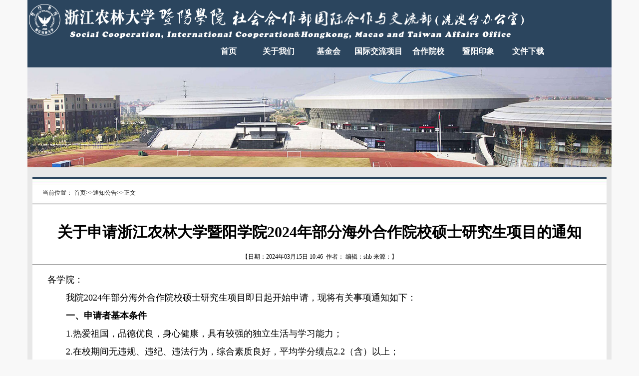

--- FILE ---
content_type: text/html
request_url: https://shb.zjyc.edu.cn/info/2024/2054.htm
body_size: 37659
content:
<!DOCTYPE html PUBLIC "-//W3C//DTD XHTML 1.0 Transitional//EN" "http://www.w3.org/TR/xhtml1/DTD/xhtml1-transitional.dtd"><html><head><title>关于申请浙江农林大学暨阳学院2024年部分海外合作院校硕士研究生项目的通知-社会合作部</title><META Name="keywords" Content="社会合作部,关于,申请,浙江,农林大学,农林,大学,暨阳,学院,2024,20,24,部分,海外,合作,院校,硕士研究生,硕士,研究生,研究,项目,目的,通知" />
<META Name="description" Content="各学院：我院2024年部分海外合作院校硕士研究生项目即日起开始申请，现将有关事项通知如下：一、申请者基本条件1.热爱祖国，品德优良，身心健康，具有较强的独立生活与学习能力；2.在校期间无违规、违纪、违法行为，综合素质良好，平均学分绩点2.2（含）以上；3.我院2024届毕业生。二、申请流程1.个人申请请有意向的学生仔细阅读《浙江农林大学暨阳学院2024年部分海外合作院校硕士研究生项目一览表》（附件1），填写《浙江农林..." />





<meta name="renderer" content="text/html; charset=UTF-8" http-equiv="Content-Type">
<style type="text/css">
.logogjjl{background: transparent url(../../images/logogjjl.png) no-repeat;}
.div-td {letter-spacing: 3px;
	
    font-family: 黑体;
    font-size: 16px;
   color: #ffffff;
    background-color: #63BDBE;}
.div-en {letter-spacing: 1px;
	font-weight: bold;
    font-family: 宋体;
    font-size: 12px;
   color: #000000;}
body,td,th {
    font-family: 宋体;
    font-size: 12px;}
body {
    background-color: #F8F8F8;
   margin-left: 0px;
    margin-top: 0px;
    margin-right: 0px;
    margin-bottom: 0px;
    background-position: center;}
a {
    font-size: 12px;
    color: #333333;}
a:link {
    text-decoration: none;}
a:visited {
    text-decoration: none;
    color: #333333;}
a:hover {
    text-decoration: none;
    color: #0099FF;}
a:active {
    text-decoration: none;
    color: #333333;}
.bk {
    border: 1px solid #79AFD5;}
.bj {
    background-color: #EFEFEF;
    background-image: url(../../images/i_r33_c5.jpg);
    background-repeat: no-repeat;
    background-position: center top;}

</style>


<!--Announced by Visual SiteBuilder 9-->
<link rel="stylesheet" type="text/css" href="../../_sitegray/_sitegray_d.css" />
<script language="javascript" src="../../_sitegray/_sitegray.js"></script>
<!-- CustomerNO:77656262657232307b7647545254574703090005 -->
<link rel="stylesheet" type="text/css" href="../../gjjlnry.vsb.css" />
<script type="text/javascript" src="/system/resource/js/counter.js"></script>
<script type="text/javascript">_jsq_(2024,'/gjjlnry.jsp',2054,1158894935)</script>
</head>
<body>
<table border="0" cellspacing="0" cellpadding="0" width="1170" align="center" style="background-color: #e8e8e8">
<tbody>
<tr>
<td>
<table border="0" cellspacing="0" cellpadding="0" width="1170" align="center" style="background-color: #2b455e">
<tbody>
<tr>
<td height="120">
<table border="0" cellspacing="0" cellpadding="0" width="1170" align="center">
<tbody>
<tr>
<td height="85" colspan="2" align="left">
<table border="0" cellspacing="0" cellpadding="0"><tr><td><img src="../../images/logoshhzb.png" border="0" alt="社会合作部" title="社会合作部"></td></tr></table></td></tr>
<tr>
<td height="35" width="350" align="left">&nbsp;</td>
<td valign="bottom" background="" align="left"><table>
    <tr>
        <td>
            <div class="nav_menustyle_1_1">
                <ul>
                    <li><a href="../../index.htm">首页<!--[if gte IE 7]><!--></a><!--<![endif]-->  
                    <!--[if lte IE 6]></a><![endif]-->
                    </li>
                    <li><a href="../../gywm.htm">关于我们<!--[if gte IE 7]><!--></a><!--<![endif]-->  
                    <!--[if lte IE 6]></a><![endif]-->
                    </li>
                    <li><a href="http://jjh.zjyc.edu.cn" target="_blank">基金会<!--[if gte IE 7]><!--></a><!--<![endif]-->  
                    <!--[if lte IE 6]></a><![endif]-->
                    </li>
                    <li><a href="../../gjjlxm.htm">国际交流项目<!--[if gte IE 7]><!--></a><!--<![endif]-->  
                    <!--[if lte IE 6]></a><![endif]-->
                    </li>
                    <li><a href="../../hzyx.htm">合作院校<!--[if gte IE 7]><!--></a><!--<![endif]-->  
                    <!--[if lte IE 6]></a><![endif]-->
                    </li>
                    <li><a href="../../jyyx.htm">暨阳印象<!--[if gte IE 7]><!--></a><!--<![endif]-->  
                    <!--[if lte IE 6]></a><![endif]-->
                    </li>
                    <li><a href="../../wjxz.htm">文件下载<!--[if gte IE 7]><!--></a><!--<![endif]-->  
                    <!--[if lte IE 6]></a><![endif]-->
                    </li>
                </ul>
            </div>
        </td>
    </tr>
</table></td></tr></tbody></table></td></tr></tbody></table>
<table border="0" cellspacing="0" cellpadding="0" width="1170" align="center">
<tbody>
<tr>
<td bgcolor="#2b455e" height="14" align="center"></td></tr></tbody></table>
<table border="0" cellspacing="0" cellpadding="0" width="1170" align="center">
<tbody>
<tr>
<td height="200" align="left"><img src="../../images/ban_list_02.jpg" width="1170" height="200" border="0"></td></tr></tbody></table>
<table border="0" cellspacing="0" cellpadding="0" width="1170" align="center">
<tbody>
<tr>
<td height="14"></td></tr></tbody></table>
<table border="0" cellspacing="0" cellpadding="0" width="1150" align="center">
<tbody>
<tr>
<td height="5"></td></tr></tbody></table>
<table border="0" cellspacing="0" cellpadding="0" width="1150" bgcolor="#ffffff" align="center">
<tbody>
<tr>

<td background="../../images/erlblmbg.jpg" width="20">&nbsp;</td>
<td height="56" valign="bottom" background="../../images/erlblmbg.jpg" style="padding:30">  
<table class="winstyle206368" cellspacing="0" cellpadding="0"><tr><td nowrap>当前位置：   
<a href="../../index.htm"><span class="fontstyle206368">首页</span></a><span class="splitflagstyle206368">>></span><a href="../../index/tzgg.htm"><span class="fontstyle206368">通知公告</span></a><span class="splitflagstyle206368">>></span><span class="fontstyle206368">正文</span></td></tr></table>&nbsp;</td></tr>
<tr>
<td>&nbsp;</td>
<td align="center">&nbsp;</td></tr>
<tr>
<td colspan="2">
<script language="javascript" src="/system/resource/js/dynclicks.js"></script><script language="javascript" src="../../_dwr/interface/NewsvoteDWR.js"></script><script language="javascript" src="../../_dwr/engine.js"></script><script language="javascript" src="/system/resource/js/news/newscontent.js"></script><LINK href="/system/resource/js/photoswipe/3.0.5.1/photoswipe.css" type="text/css" rel="stylesheet"><script language="javascript" src="/system/resource/js/photoswipe/3.0.5.1/klass.min.js"></script><script language="javascript" src="/system/resource/js/ajax.js"></script><form name="_newscontent_fromname"><script language="javascript" src="/system/resource/js/jquery/jquery-latest.min.js"></script>
<div>
    <h1 align="center" style="font-size:30px">关于申请浙江农林大学暨阳学院2024年部分海外合作院校硕士研究生项目的通知</h1>
    <div align="center">【日期：2024年03月15日 10:46&nbsp;&nbsp;作者：&nbsp;编辑：shb&nbsp;来源：】 </div>
    <hr>
    <div id="vsb_content" style="padding-left:30px; padding-right:30px; padding-top:5px"><div class="v_news_content">
<p style="margin: 0px; padding: 0px; text-align: justify; color: rgb(0, 0, 0); text-transform: none; line-height: 3em; text-indent: 0em; letter-spacing: normal; font-family: &quot;Microsoft YaHei&quot;; font-size: 12px; font-style: normal; font-weight: 400; word-spacing: 0px; white-space: normal; orphans: 2; widows: 2; background-color: rgb(255, 255, 255); font-variant-ligatures: normal; font-variant-caps: normal; -webkit-text-stroke-width: 0px; text-decoration-thickness: initial; text-decoration-style: initial; text-decoration-color: initial;"><span style="font-family: 宋体, SimSun; font-size: 18px;">各学院：</span></p>
<p style="margin: 0px; padding: 0px; text-align: justify; color: rgb(0, 0, 0); text-transform: none; line-height: 3em; text-indent: 37px; letter-spacing: normal; font-family: &quot;Microsoft YaHei&quot;; font-size: 12px; font-style: normal; font-weight: 400; word-spacing: 0px; white-space: normal; orphans: 2; widows: 2; background-color: rgb(255, 255, 255); font-variant-ligatures: normal; font-variant-caps: normal; -webkit-text-stroke-width: 0px; text-decoration-thickness: initial; text-decoration-style: initial; text-decoration-color: initial;"><span style="font-family: 宋体; font-size: 18px;">我院2024年部分海外合作院校硕士研究生项目即日起开始申请，现将有关事项通知如下：</span></p>
<p style="margin: 0px; padding: 0px; text-align: justify; color: rgb(0, 0, 0); text-transform: none; line-height: 3em; text-indent: 37px; letter-spacing: normal; font-family: &quot;Microsoft YaHei&quot;; font-size: 12px; font-style: normal; font-weight: 400; word-spacing: 0px; white-space: normal; orphans: 2; widows: 2; background-color: rgb(255, 255, 255); font-variant-ligatures: normal; font-variant-caps: normal; -webkit-text-stroke-width: 0px; text-decoration-thickness: initial; text-decoration-style: initial; text-decoration-color: initial;"><strong><span style="font-family: 宋体, SimSun; font-size: 18px;">一、申请者基本条件</span></strong></p>
<p style="margin: 0px; padding: 0px; text-align: justify; color: rgb(0, 0, 0); text-transform: none; line-height: 3em; text-indent: 37px; letter-spacing: normal; font-family: &quot;Microsoft YaHei&quot;; font-size: 12px; font-style: normal; font-weight: 400; word-spacing: 0px; white-space: normal; orphans: 2; widows: 2; background-color: rgb(255, 255, 255); font-variant-ligatures: normal; font-variant-caps: normal; -webkit-text-stroke-width: 0px; text-decoration-thickness: initial; text-decoration-style: initial; text-decoration-color: initial;"><span style="font-family: 宋体, SimSun; font-size: 18px;">1.热爱祖国，品德优良，身心健康，具有较强的独立生活与学习能力；</span></p>
<p style="margin: 0px; padding: 0px; text-align: justify; color: rgb(0, 0, 0); text-transform: none; line-height: 3em; text-indent: 37px; letter-spacing: normal; font-family: &quot;Microsoft YaHei&quot;; font-size: 12px; font-style: normal; font-weight: 400; word-spacing: 0px; white-space: normal; orphans: 2; widows: 2; background-color: rgb(255, 255, 255); font-variant-ligatures: normal; font-variant-caps: normal; -webkit-text-stroke-width: 0px; text-decoration-thickness: initial; text-decoration-style: initial; text-decoration-color: initial;"><span style="font-family: 宋体, SimSun; font-size: 18px;">2.在校期间无违规、违纪、违法行为，综合素质良好，平均学分绩点2.2（含）以上；</span></p>
<p style="margin: 0px; padding: 0px; text-align: justify; color: rgb(0, 0, 0); text-transform: none; line-height: 3em; text-indent: 37px; letter-spacing: normal; font-family: &quot;Microsoft YaHei&quot;; font-size: 12px; font-style: normal; font-weight: 400; word-spacing: 0px; white-space: normal; orphans: 2; widows: 2; background-color: rgb(255, 255, 255); font-variant-ligatures: normal; font-variant-caps: normal; -webkit-text-stroke-width: 0px; text-decoration-thickness: initial; text-decoration-style: initial; text-decoration-color: initial;"><span style="font-family: 宋体, SimSun; font-size: 18px;">3.我院2024届毕业生。</span></p>
<p style="margin: 0px; padding: 0px; text-align: justify; color: rgb(0, 0, 0); text-transform: none; line-height: 3em; text-indent: 37px; letter-spacing: normal; font-family: &quot;Microsoft YaHei&quot;; font-size: 12px; font-style: normal; font-weight: 400; word-spacing: 0px; white-space: normal; orphans: 2; widows: 2; background-color: rgb(255, 255, 255); font-variant-ligatures: normal; font-variant-caps: normal; -webkit-text-stroke-width: 0px; text-decoration-thickness: initial; text-decoration-style: initial; text-decoration-color: initial;"><strong><span style="font-family: 宋体, SimSun; font-size: 18px;">二、申请流程</span></strong></p>
<p style="margin: 0px; padding: 0px; text-align: justify; color: rgb(0, 0, 0); text-transform: none; line-height: 3em; text-indent: 37px; letter-spacing: normal; font-family: &quot;Microsoft YaHei&quot;; font-size: 12px; font-style: normal; font-weight: 400; word-spacing: 0px; white-space: normal; orphans: 2; widows: 2; background-color: rgb(255, 255, 255); font-variant-ligatures: normal; font-variant-caps: normal; -webkit-text-stroke-width: 0px; text-decoration-thickness: initial; text-decoration-style: initial; text-decoration-color: initial;"><span style="font-family: 宋体, SimSun; font-size: 18px;">1.个人申请</span></p>
<p style="margin: 0px; padding: 0px; text-align: justify; color: rgb(0, 0, 0); text-transform: none; line-height: 3em; text-indent: 37px; letter-spacing: normal; font-family: &quot;Microsoft YaHei&quot;; font-size: 12px; font-style: normal; font-weight: 400; word-spacing: 0px; white-space: normal; orphans: 2; widows: 2; background-color: rgb(255, 255, 255); font-variant-ligatures: normal; font-variant-caps: normal; -webkit-text-stroke-width: 0px; text-decoration-thickness: initial; text-decoration-style: initial; text-decoration-color: initial;"><span style="font-family: 宋体; font-size: 18px;">请有意向的学生仔细阅读<strong>《浙江农林大学暨阳学院2024年部分海外合作院校硕士研究生项目一览表》</strong>（附件1），填写<strong>《浙江农林大学暨阳学院本科生2024年硕士项目申请表》</strong>（附件2）。纸质版申请表（一式三份）、中英文成绩单、语言证明（如有）等佐证材料递交所在学院；以上材料电子版打包以<strong>“学院+班级+姓名+2024海外申硕”</strong>命名发送至邮箱：<a style="color: rgb(0, 0, 0); text-decoration: none;">zjyinternational@126.com</a>。</span></p>
<p style="margin: 0px; padding: 0px; text-align: justify; color: rgb(0, 0, 0); text-transform: none; line-height: 3em; text-indent: 37px; letter-spacing: normal; font-family: &quot;Microsoft YaHei&quot;; font-size: 12px; font-style: normal; font-weight: 400; word-spacing: 0px; white-space: normal; orphans: 2; widows: 2; background-color: rgb(255, 255, 255); font-variant-ligatures: normal; font-variant-caps: normal; -webkit-text-stroke-width: 0px; text-decoration-thickness: initial; text-decoration-style: initial; text-decoration-color: initial;"><span style="font-family: 宋体, SimSun; font-size: 18px;">2.各学院推荐</span></p>
<p style="margin: 0px; padding: 0px; text-align: justify; color: rgb(0, 0, 0); text-transform: none; line-height: 3em; text-indent: 37px; letter-spacing: normal; font-family: &quot;Microsoft YaHei&quot;; font-size: 12px; font-style: normal; font-weight: 400; word-spacing: 0px; white-space: normal; orphans: 2; widows: 2; background-color: rgb(255, 255, 255); font-variant-ligatures: normal; font-variant-caps: normal; -webkit-text-stroke-width: 0px; text-decoration-thickness: initial; text-decoration-style: initial; text-decoration-color: initial;"><span style="font-family: 宋体; font-size: 18px;">各学院审核并签署推荐意见，将<strong>《浙江农林大学暨阳学院本科生2024年硕士项目汇总表》</strong>（附件3）、学生申请表和相关佐证材料(纸质版）交至行政楼310室。</span></p>
<p style="margin: 0px; padding: 0px; text-align: justify; color: rgb(0, 0, 0); text-transform: none; line-height: 3em; text-indent: 37px; letter-spacing: normal; font-family: &quot;Microsoft YaHei&quot;; font-size: 12px; font-style: normal; font-weight: 400; word-spacing: 0px; white-space: normal; orphans: 2; widows: 2; background-color: rgb(255, 255, 255); font-variant-ligatures: normal; font-variant-caps: normal; -webkit-text-stroke-width: 0px; text-decoration-thickness: initial; text-decoration-style: initial; text-decoration-color: initial;"><span style="font-family: 宋体, SimSun; font-size: 18px;">3.国际合作与交流部（港澳台办公室）审核</span></p>
<p style="margin: 0px; padding: 0px; text-align: justify; color: rgb(0, 0, 0); text-transform: none; line-height: 3em; text-indent: 37px; letter-spacing: normal; font-family: &quot;Microsoft YaHei&quot;; font-size: 12px; font-style: normal; font-weight: 400; word-spacing: 0px; white-space: normal; orphans: 2; widows: 2; background-color: rgb(255, 255, 255); font-variant-ligatures: normal; font-variant-caps: normal; -webkit-text-stroke-width: 0px; text-decoration-thickness: initial; text-decoration-style: initial; text-decoration-color: initial;"><span style="font-family: 宋体, SimSun; font-size: 18px;">国际合作与交流部（港澳台办公室）审核后，将申请材料递交至相关海外合作院校。</span></p>
<p style="margin: 0px; padding: 0px; text-align: justify; color: rgb(0, 0, 0); text-transform: none; line-height: 3em; text-indent: 37px; letter-spacing: normal; font-family: &quot;Microsoft YaHei&quot;; font-size: 12px; font-style: normal; font-weight: 400; word-spacing: 0px; white-space: normal; orphans: 2; widows: 2; background-color: rgb(255, 255, 255); font-variant-ligatures: normal; font-variant-caps: normal; -webkit-text-stroke-width: 0px; text-decoration-thickness: initial; text-decoration-style: initial; text-decoration-color: initial;"><strong><span style="font-family: 宋体, SimSun; font-size: 18px;">三、联系方式</span></strong></p>
<p style="margin: 0px; padding: 0px; text-align: justify; color: rgb(0, 0, 0); text-transform: none; line-height: 3em; text-indent: 37px; letter-spacing: normal; font-family: &quot;Microsoft YaHei&quot;; font-size: 12px; font-style: normal; font-weight: 400; word-spacing: 0px; white-space: normal; orphans: 2; widows: 2; background-color: rgb(255, 255, 255); font-variant-ligatures: normal; font-variant-caps: normal; -webkit-text-stroke-width: 0px; text-decoration-thickness: initial; text-decoration-style: initial; text-decoration-color: initial;"><span style="font-family: 宋体; font-size: 18px;">联系电话：0575-87760099</span></p>
<p style="margin: 0px; padding: 0px; text-align: justify; color: rgb(0, 0, 0); text-transform: none; line-height: 3em; text-indent: 37px; letter-spacing: normal; font-family: &quot;Microsoft YaHei&quot;; font-size: 12px; font-style: normal; font-weight: 400; word-spacing: 0px; white-space: normal; orphans: 2; widows: 2; background-color: rgb(255, 255, 255); font-variant-ligatures: normal; font-variant-caps: normal; -webkit-text-stroke-width: 0px; text-decoration-thickness: initial; text-decoration-style: initial; text-decoration-color: initial;"><span style="font-family: 宋体, SimSun; font-size: 18px;">联系人：黄老师</span></p>
<p style="margin: 0px; padding: 0px; text-align: justify; color: rgb(0, 0, 0); text-transform: none; line-height: 3em; text-indent: 37px; letter-spacing: normal; font-family: &quot;Microsoft YaHei&quot;; font-size: 12px; font-style: normal; font-weight: 400; word-spacing: 0px; white-space: normal; orphans: 2; widows: 2; background-color: rgb(255, 255, 255); font-variant-ligatures: normal; font-variant-caps: normal; -webkit-text-stroke-width: 0px; text-decoration-thickness: initial; text-decoration-style: initial; text-decoration-color: initial;"><span style="font-family: 宋体; font-size: 18px;">地点：行政楼310</span></p>
<p style="margin: 0px; padding: 0px; text-align: justify; color: rgb(0, 0, 0); text-transform: none; line-height: 3em; text-indent: 37px; letter-spacing: normal; font-family: &quot;Microsoft YaHei&quot;; font-size: 12px; font-style: normal; font-weight: 400; word-spacing: 0px; white-space: normal; orphans: 2; widows: 2; background-color: rgb(255, 255, 255); font-variant-ligatures: normal; font-variant-caps: normal; -webkit-text-stroke-width: 0px; text-decoration-thickness: initial; text-decoration-style: initial; text-decoration-color: initial;"><strong><span style="font-family: 宋体, SimSun; font-size: 18px;">四、相关说明</span></strong></p>
<p style="margin: 0px; padding: 0px; text-align: justify; color: rgb(0, 0, 0); text-transform: none; line-height: 3em; text-indent: 37px; letter-spacing: normal; font-family: &quot;Microsoft YaHei&quot;; font-size: 12px; font-style: normal; font-weight: 400; word-spacing: 0px; white-space: normal; orphans: 2; widows: 2; background-color: rgb(255, 255, 255); font-variant-ligatures: normal; font-variant-caps: normal; -webkit-text-stroke-width: 0px; text-decoration-thickness: initial; text-decoration-style: initial; text-decoration-color: initial;"><span style="font-family: 宋体, SimSun; font-size: 18px;">1.符合条件的申请者，可同时申请多所海外合作院校，部分专业可跨专业申请；</span></p>
<p style="margin: 0px; padding: 0px; text-align: justify; color: rgb(0, 0, 0); text-transform: none; line-height: 3em; text-indent: 37px; letter-spacing: normal; font-family: &quot;Microsoft YaHei&quot;; font-size: 12px; font-style: normal; font-weight: 400; word-spacing: 0px; white-space: normal; orphans: 2; widows: 2; background-color: rgb(255, 255, 255); font-variant-ligatures: normal; font-variant-caps: normal; -webkit-text-stroke-width: 0px; text-decoration-thickness: initial; text-decoration-style: initial; text-decoration-color: initial;"><span style="font-family: 宋体, SimSun; font-size: 18px;">2.部分海外合作院校招生处需收取申请费，申请时语言成绩不作为必备条件之一，但入学注册前必须提供相应的语言成绩；</span></p>
<p style="margin: 0px; padding: 0px; text-align: justify; color: rgb(0, 0, 0); text-transform: none; line-height: 3em; text-indent: 37px; letter-spacing: normal; font-family: &quot;Microsoft YaHei&quot;; font-size: 12px; font-style: normal; font-weight: 400; word-spacing: 0px; white-space: normal; orphans: 2; widows: 2; background-color: rgb(255, 255, 255); font-variant-ligatures: normal; font-variant-caps: normal; -webkit-text-stroke-width: 0px; text-decoration-thickness: initial; text-decoration-style: initial; text-decoration-color: initial;"><span style="font-family: 宋体, SimSun; font-size: 18px;">3.相关资助额度按照<strong>《浙江农林大学暨阳学院学生出国（境）学习交流资助办法（试行）》</strong>执行（附件4）；</span></p>
<p style="margin: 0px; padding: 0px; text-align: justify; color: rgb(0, 0, 0); text-transform: none; line-height: 3em; text-indent: 37px; letter-spacing: normal; font-family: &quot;Microsoft YaHei&quot;; font-size: 12px; font-style: normal; font-weight: 400; word-spacing: 0px; white-space: normal; orphans: 2; widows: 2; background-color: rgb(255, 255, 255); font-variant-ligatures: normal; font-variant-caps: normal; -webkit-text-stroke-width: 0px; text-decoration-thickness: initial; text-decoration-style: initial; text-decoration-color: initial;"><span style="font-family: 宋体, SimSun; font-size: 18px;">4.因海外合作院校申请截止时间不同（附件1），请申请者合理安排时间，以免错过时间。</span></p>
<p style="margin: 0px; padding: 0px; text-align: justify; color: rgb(0, 0, 0); text-transform: none; line-height: 3em; text-indent: 37px; letter-spacing: normal; font-family: &quot;Microsoft YaHei&quot;; font-size: 12px; font-style: normal; font-weight: 400; word-spacing: 0px; white-space: normal; orphans: 2; widows: 2; background-color: rgb(255, 255, 255); font-variant-ligatures: normal; font-variant-caps: normal; -webkit-text-stroke-width: 0px; text-decoration-thickness: initial; text-decoration-style: initial; text-decoration-color: initial;"><span style="font-family: 宋体, SimSun; font-size: 18px;">5.国际交流项目QQ群：934598753。</span></p>
<p style="margin: 0px; padding: 0px; text-align: center; color: rgb(0, 0, 0); text-transform: none; text-indent: 0px; letter-spacing: normal; font-family: &quot;Microsoft YaHei&quot;; font-size: 12px; font-style: normal; font-weight: 400; word-spacing: 0px; white-space: normal; orphans: 2; widows: 2; background-color: rgb(255, 255, 255); font-variant-ligatures: normal; font-variant-caps: normal; -webkit-text-stroke-width: 0px; text-decoration-thickness: initial; text-decoration-style: initial; text-decoration-color: initial;"><img width="266" class="img_vsb_content" src="/__local/9/61/1D/3A66C62548D541380801495C799_8B66DBF8_13422.png?e=.png" orisrc="/__local/9/61/1D/3A66C62548D541380801495C799_8B66DBF8_13422.png" vsbhref="vurl" vurl="/_vsl/9611D3A66C62548D541380801495C799/8B66DBF8/13422?e=.png" vheight="" vwidth="266" style="border: currentColor; border-image: none;"></p>
<p style="margin: 0px; padding: 0px; text-align: justify; color: rgb(0, 0, 0); text-transform: none; line-height: 3em; text-indent: 37px; letter-spacing: normal; font-family: &quot;Microsoft YaHei&quot;; font-size: 12px; font-style: normal; font-weight: 400; word-spacing: 0px; white-space: normal; orphans: 2; widows: 2; background-color: rgb(255, 255, 255); font-variant-ligatures: normal; font-variant-caps: normal; -webkit-text-stroke-width: 0px; text-decoration-thickness: initial; text-decoration-style: initial; text-decoration-color: initial;"><span style="font-family: 宋体, SimSun; font-size: 18px;"></span></p>
<p style="margin: 0px; padding: 0px; text-align: justify; color: rgb(0, 0, 0); text-transform: none; line-height: 3em; text-indent: 37px; letter-spacing: normal; font-family: &quot;Microsoft YaHei&quot;; font-size: 12px; font-style: normal; font-weight: 400; word-spacing: 0px; white-space: normal; orphans: 2; widows: 2; background-color: rgb(255, 255, 255); font-variant-ligatures: normal; font-variant-caps: normal; -webkit-text-stroke-width: 0px; text-decoration-thickness: initial; text-decoration-style: initial; text-decoration-color: initial;"><span style="font-family: 宋体, SimSun; font-size: 18px;"> </span></p>
<p style="margin: 0px; padding: 0px; text-align: justify; color: rgb(0, 0, 0); text-transform: none; line-height: 3em; text-indent: 37px; letter-spacing: normal; font-family: &quot;Microsoft YaHei&quot;; font-size: 12px; font-style: normal; font-weight: 400; word-spacing: 0px; white-space: normal; orphans: 2; widows: 2; background-color: rgb(255, 255, 255); font-variant-ligatures: normal; font-variant-caps: normal; -webkit-text-stroke-width: 0px; text-decoration-thickness: initial; text-decoration-style: initial; text-decoration-color: initial;"><span style="font-family: 宋体, SimSun; font-size: 18px;"> </span></p>
<p style="margin: 0px; padding: 0px; text-align: justify; color: rgb(0, 0, 0); text-transform: none; line-height: 3em; text-indent: 37px; letter-spacing: normal; font-family: &quot;Microsoft YaHei&quot;; font-size: 12px; font-style: normal; font-weight: 400; word-spacing: 0px; white-space: normal; orphans: 2; widows: 2; background-color: rgb(255, 255, 255); font-variant-ligatures: normal; font-variant-caps: normal; -webkit-text-stroke-width: 0px; text-decoration-thickness: initial; text-decoration-style: initial; text-decoration-color: initial;"><span style="font-family: 宋体; font-size: 18px;">附件:</span></p>
<p style="margin: 0px; padding: 0px; text-align: justify; color: rgb(0, 0, 0); text-transform: none; line-height: 3em; text-indent: 37px; letter-spacing: normal; font-family: &quot;Microsoft YaHei&quot;; font-size: 12px; font-style: normal; font-weight: 400; word-spacing: 0px; white-space: normal; orphans: 2; widows: 2; background-color: rgb(255, 255, 255); font-variant-ligatures: normal; font-variant-caps: normal; -webkit-text-stroke-width: 0px; text-decoration-thickness: initial; text-decoration-style: initial; text-decoration-color: initial;"><span style="font-family: 宋体, SimSun; font-size: 18px;">1.浙江农林大学暨阳学院2024年部分海外合作院校硕士 &nbsp;</span></p>
<p style="margin: 0px; padding: 0px; text-align: justify; color: rgb(0, 0, 0); text-transform: none; line-height: 3em; text-indent: 37px; letter-spacing: normal; font-family: &quot;Microsoft YaHei&quot;; font-size: 12px; font-style: normal; font-weight: 400; word-spacing: 0px; white-space: normal; orphans: 2; widows: 2; background-color: rgb(255, 255, 255); font-variant-ligatures: normal; font-variant-caps: normal; -webkit-text-stroke-width: 0px; text-decoration-thickness: initial; text-decoration-style: initial; text-decoration-color: initial;"><span style="font-family: 宋体, SimSun; font-size: 18px;">研究生项目一览表</span></p>
<p style="margin: 0px; padding: 0px; text-align: justify; color: rgb(0, 0, 0); text-transform: none; line-height: 3em; text-indent: 37px; letter-spacing: normal; font-family: &quot;Microsoft YaHei&quot;; font-size: 12px; font-style: normal; font-weight: 400; word-spacing: 0px; white-space: normal; orphans: 2; widows: 2; background-color: rgb(255, 255, 255); font-variant-ligatures: normal; font-variant-caps: normal; -webkit-text-stroke-width: 0px; text-decoration-thickness: initial; text-decoration-style: initial; text-decoration-color: initial;"><span style="font-family: 宋体, SimSun; font-size: 18px;">2.浙江农林大学暨阳学院本科生2024年硕士项目申请表</span></p>
<p style="margin: 0px; padding: 0px; text-align: justify; color: rgb(0, 0, 0); text-transform: none; line-height: 3em; text-indent: 37px; letter-spacing: normal; font-family: &quot;Microsoft YaHei&quot;; font-size: 12px; font-style: normal; font-weight: 400; word-spacing: 0px; white-space: normal; orphans: 2; widows: 2; background-color: rgb(255, 255, 255); font-variant-ligatures: normal; font-variant-caps: normal; -webkit-text-stroke-width: 0px; text-decoration-thickness: initial; text-decoration-style: initial; text-decoration-color: initial;"><span style="font-family: 宋体, SimSun; font-size: 18px;">3.浙江农林大学暨阳学院本科生2024年硕士项目汇总表</span></p>
<p style="margin: 0px; padding: 0px; text-align: justify; color: rgb(0, 0, 0); text-transform: none; line-height: 3em; text-indent: 37px; letter-spacing: normal; font-family: &quot;Microsoft YaHei&quot;; font-size: 12px; font-style: normal; font-weight: 400; word-spacing: 0px; white-space: normal; orphans: 2; widows: 2; background-color: rgb(255, 255, 255); font-variant-ligatures: normal; font-variant-caps: normal; -webkit-text-stroke-width: 0px; text-decoration-thickness: initial; text-decoration-style: initial; text-decoration-color: initial;"><span style="font-family: 宋体, SimSun; font-size: 18px;">4.浙江农林大学暨阳学院学生出国（境）学习交流资助</span></p>
<p style="margin: 0px; padding: 0px; text-align: justify; color: rgb(0, 0, 0); text-transform: none; line-height: 3em; text-indent: 37px; letter-spacing: normal; font-family: &quot;Microsoft YaHei&quot;; font-size: 12px; font-style: normal; font-weight: 400; word-spacing: 0px; white-space: normal; orphans: 2; widows: 2; background-color: rgb(255, 255, 255); font-variant-ligatures: normal; font-variant-caps: normal; -webkit-text-stroke-width: 0px; text-decoration-thickness: initial; text-decoration-style: initial; text-decoration-color: initial;"><span style="font-family: 宋体, SimSun; font-size: 18px;">办法（试行）</span></p>
<p style="margin: 0px; padding: 0px; text-align: justify; color: rgb(0, 0, 0); text-transform: none; line-height: 3em; text-indent: 37px; letter-spacing: normal; font-family: &quot;Microsoft YaHei&quot;; font-size: 12px; font-style: normal; font-weight: 400; word-spacing: 0px; white-space: normal; orphans: 2; widows: 2; background-color: rgb(255, 255, 255); font-variant-ligatures: normal; font-variant-caps: normal; -webkit-text-stroke-width: 0px; text-decoration-thickness: initial; text-decoration-style: initial; text-decoration-color: initial;"><span style="font-family: 宋体, SimSun; font-size: 18px;"> </span></p>
<p style="margin: 0px; padding: 0px; text-align: justify; color: rgb(0, 0, 0); text-transform: none; line-height: 3em; text-indent: 37px; letter-spacing: normal; font-family: &quot;Microsoft YaHei&quot;; font-size: 12px; font-style: normal; font-weight: 400; word-spacing: 0px; white-space: normal; orphans: 2; widows: 2; background-color: rgb(255, 255, 255); font-variant-ligatures: normal; font-variant-caps: normal; -webkit-text-stroke-width: 0px; text-decoration-thickness: initial; text-decoration-style: initial; text-decoration-color: initial;"><span style="font-family: 宋体, SimSun; font-size: 18px;"> </span></p>
<p style="margin: 0px; padding: 0px; text-align: right; color: rgb(0, 0, 0); text-transform: none; line-height: 3em; text-indent: 37px; letter-spacing: normal; font-family: &quot;Microsoft YaHei&quot;; font-size: 12px; font-style: normal; font-weight: 400; word-spacing: 0px; white-space: normal; orphans: 2; widows: 2; background-color: rgb(255, 255, 255); font-variant-ligatures: normal; font-variant-caps: normal; -webkit-text-stroke-width: 0px; text-decoration-thickness: initial; text-decoration-style: initial; text-decoration-color: initial;"><span style="font-family: 宋体, SimSun; font-size: 18px;">国际合作与交流部（港澳台办公室）</span></p>
<p style="margin: 0px; padding: 0px; text-align: right; color: rgb(0, 0, 0); text-transform: none; line-height: 3em; text-indent: 37px; letter-spacing: normal; font-family: &quot;Microsoft YaHei&quot;; font-size: 12px; font-style: normal; font-weight: 400; word-spacing: 0px; white-space: normal; orphans: 2; widows: 2; background-color: rgb(255, 255, 255); font-variant-ligatures: normal; font-variant-caps: normal; -webkit-text-stroke-width: 0px; text-decoration-thickness: initial; text-decoration-style: initial; text-decoration-color: initial;"><span style="font-family: 宋体, SimSun; font-size: 18px;"> &nbsp; &nbsp; &nbsp; &nbsp; &nbsp; &nbsp; &nbsp; &nbsp; &nbsp; &nbsp; &nbsp; &nbsp; &nbsp; &nbsp; &nbsp; &nbsp; <span style="font-family: 宋体; font-size: 19px;">2024年3月15日</span></span></p>
<p>&nbsp;</p>
</div></div><div id="div_vote_id"></div>
    
    <p>
        <UL style=" list-style-type:none"> 
            <li style="display:block;  margin:15px;">附件【<a href="/system/_content/download.jsp?urltype=news.DownloadAttachUrl&owner=1158894935&wbfileid=11870191" target="_blank">附件1 浙江农林大学暨阳学院2024年部分海外合作院校硕士研究生项目一览表.pdf</a>】已下载<span id="nattach11870191"><script language="javascript">getClickTimes(11870191,1158894935,"wbnewsfile","attach")</script></span>次</li>
            <li style="display:block;  margin:15px;">附件【<a href="/system/_content/download.jsp?urltype=news.DownloadAttachUrl&owner=1158894935&wbfileid=11870192" target="_blank">附件2 浙江农林大学暨阳学院本科生2024年硕士项目申请表.doc</a>】已下载<span id="nattach11870192"><script language="javascript">getClickTimes(11870192,1158894935,"wbnewsfile","attach")</script></span>次</li>
            <li style="display:block;  margin:15px;">附件【<a href="/system/_content/download.jsp?urltype=news.DownloadAttachUrl&owner=1158894935&wbfileid=11870193" target="_blank">附件3 浙江农林大学暨阳学院本科生2024年硕士项目汇总表.xls</a>】已下载<span id="nattach11870193"><script language="javascript">getClickTimes(11870193,1158894935,"wbnewsfile","attach")</script></span>次</li>
            <li style="display:block;  margin:15px;">附件【<a href="/system/_content/download.jsp?urltype=news.DownloadAttachUrl&owner=1158894935&wbfileid=11870194" target="_blank">附件4  浙江农林大学暨阳学院学生出国（境）学习交流资助办法（试行）.pdf</a>】已下载<span id="nattach11870194"><script language="javascript">getClickTimes(11870194,1158894935,"wbnewsfile","attach")</script></span>次</li>
        </UL>
    </p>
    <p class="sxt">
        上一条：<a href="2052.htm">关于拟确定郭莉玮同志为入党积极分子的公示</a><br><br>
        下一条：<a href="2053.htm">关于报名浙江农林大学2024年昆士兰大学跨文化插班访学项目的通知</a>
    </p>
    <p align="right">【<a href="javascript:window.opener=null;window.open('','_self');window.close();">关闭</a>】</p>
</div>
</form>
&nbsp;</td>
</tr></tbody></table>
<table border="0" cellspacing="0" cellpadding="0" width="985" align="center">
<tbody>
<tr>
<td height="8"></td></tr></tbody></table>
<table border="0" cellspacing="0" cellpadding="0" width="985" align="center">
<tbody>
<tr>
<td height="8"></td></tr></tbody></table>
<table class="bk" border="0" cellspacing="1" cellpadding="0" width="1170" align="center" style="background-color: #2b455e">
<tbody>
<tr>
<td height="100" valign="center" align="center"><!-- 版权内容请在本组件"内容配置-版权"处填写 -->
<div class="div-bottom">
<div><br /></div><div><span style="font-size: 20px;">地址：浙江省诸暨市浦阳路77号&nbsp;浙江农林大学暨阳学院行政楼</span></div><div><br /><span style="font-size: 20px;">邮编：311800.&nbsp;电话：0575-87760099.&nbsp;邮箱：zjxl@zafu.Edu.cn;</span></div><div><br /></div>
</div></td></tr></tbody></table>

</tr></tbody></table></body></html>


--- FILE ---
content_type: text/html;charset=UTF-8
request_url: https://shb.zjyc.edu.cn/system/resource/code/news/click/clicktimes.jsp?wbnewsid=11870191&owner=1158894935&type=wbnewsfile&randomid=nattach
body_size: 77
content:
{"randomid":"nattach","wbshowtimes":222,"wbnewsid":11870191}

--- FILE ---
content_type: text/html;charset=UTF-8
request_url: https://shb.zjyc.edu.cn/system/resource/code/news/click/clicktimes.jsp?wbnewsid=11870192&owner=1158894935&type=wbnewsfile&randomid=nattach
body_size: 76
content:
{"randomid":"nattach","wbshowtimes":55,"wbnewsid":11870192}

--- FILE ---
content_type: text/html;charset=UTF-8
request_url: https://shb.zjyc.edu.cn/system/resource/code/news/click/clicktimes.jsp?wbnewsid=11870193&owner=1158894935&type=wbnewsfile&randomid=nattach
body_size: 77
content:
{"randomid":"nattach","wbshowtimes":154,"wbnewsid":11870193}

--- FILE ---
content_type: text/html;charset=UTF-8
request_url: https://shb.zjyc.edu.cn/system/resource/code/news/click/clicktimes.jsp?wbnewsid=11870194&owner=1158894935&type=wbnewsfile&randomid=nattach
body_size: 77
content:
{"randomid":"nattach","wbshowtimes":283,"wbnewsid":11870194}